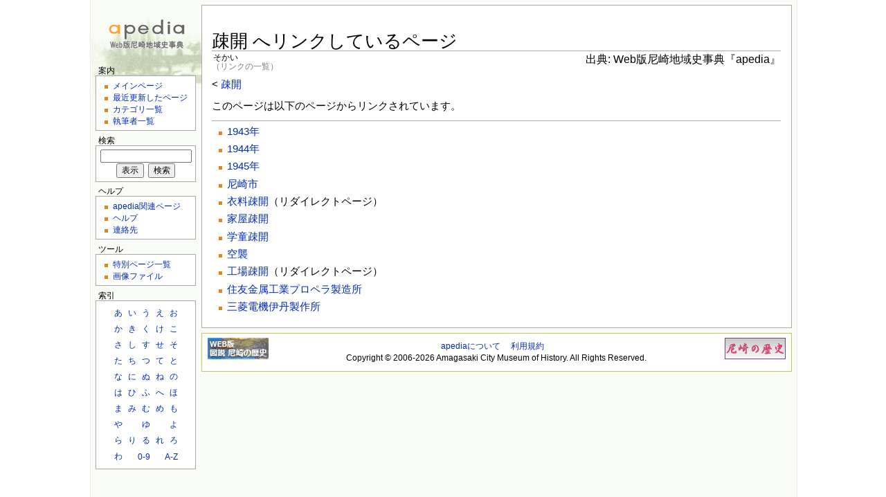

--- FILE ---
content_type: text/html; charset=UTF-8
request_url: https://www.archives.city.amagasaki.hyogo.jp/apedia/index.php?key=%E7%89%B9%E5%88%A5%3AWhatlinkshere%2F%E7%96%8E%E9%96%8B
body_size: 15672
content:
<!DOCTYPE html PUBLIC "-//W3C//DTD HTML 4.01 Transitional//EN">
<html lang="ja">
<head>
<meta http-equiv="Content-Type" content="text/html; charset=UTF-8" />
<meta name="KEYWORDS" content="Whatlinkshere,リンクの一覧,アペディア,apedia,Web版尼崎地域史事典" />
<meta name="robots" content="noindex,nofollow" />
<meta http-equiv="Content-Style-Type" content="text/css" />
<link rel="shortcut icon" href="forms/images/apfavicon.ico" />
<link rel="stylesheet" type="text/css" href="forms/css/main.css" media="screen, tv" />
<link rel="stylesheet" type="text/css" href="forms/css/print.css" media="print" />
<!--[if IE]>
<link rel="stylesheet" type="text/css" href="forms/css/IEFixes.css" />
<meta http-equiv="imagetoolbar" content="no" />
<![endif]-->
<title>疎開 へリンクしているページ - apedia</title>
<!-- WebAnalysis -->
<script src="/mode2_piwik/wa.js"></script>
<noscript><img src="/mode2_piwik/piwik.php?idsite=1" style="border:0;"></noscript>
<!-- End WebAnalysis -->
</head>
<script language="JavaScript">
<!--
function input_focus(){
  if(document.editform.ApTitleR.value == ''){document.editform.ApTitleR.focus();}
  else                                      {document.editform.ApText.focus();}
}
function linkbutton(url){
	window.location.href = url;
}
//-->
</script>
<body onload="input_focus()">
<div id="globalWrapper">
  <div id="column-content">
    <div id="content">
      <h1 class="firstHeading">疎開 へリンクしているページ</h1>
      <div class="titleSub">そかい<br /><span style="COLOR: #7d7d7d;">（リンクの一覧）</span></div>
      <div class="sourcecredit">出典:&nbsp;Web版尼崎地域史事典『apedia』</div>
      <div class="clear"></div>
      <div id="contentSub">
&lt; <a href="https://www.archives.city.amagasaki.hyogo.jp/apedia/index.php?key=%E7%96%8E%E9%96%8B" title="疎開">疎開</a><br />
<p>このページは以下のページからリンクされています。</p>
<hr />
<ul>
<li><a href="https://www.archives.city.amagasaki.hyogo.jp/apedia/index.php?key=1943%E5%B9%B4" title="1943年">1943年</a></li>
<li><a href="https://www.archives.city.amagasaki.hyogo.jp/apedia/index.php?key=1944%E5%B9%B4" title="1944年">1944年</a></li>
<li><a href="https://www.archives.city.amagasaki.hyogo.jp/apedia/index.php?key=1945%E5%B9%B4" title="1945年">1945年</a></li>
<li><a href="https://www.archives.city.amagasaki.hyogo.jp/apedia/index.php?key=%E5%B0%BC%E5%B4%8E%E5%B8%82" title="尼崎市">尼崎市</a></li>
<li><a href="https://www.archives.city.amagasaki.hyogo.jp/apedia/index.php?key=%E8%A1%A3%E6%96%99%E7%96%8E%E9%96%8B&redirect=no" title="衣料疎開">衣料疎開</a>（リダイレクトページ）</li>
<li><a href="https://www.archives.city.amagasaki.hyogo.jp/apedia/index.php?key=%E5%AE%B6%E5%B1%8B%E7%96%8E%E9%96%8B" title="家屋疎開">家屋疎開</a></li>
<li><a href="https://www.archives.city.amagasaki.hyogo.jp/apedia/index.php?key=%E5%AD%A6%E7%AB%A5%E7%96%8E%E9%96%8B" title="学童疎開">学童疎開</a></li>
<li><a href="https://www.archives.city.amagasaki.hyogo.jp/apedia/index.php?key=%E7%A9%BA%E8%A5%B2" title="空襲">空襲</a></li>
<li><a href="https://www.archives.city.amagasaki.hyogo.jp/apedia/index.php?key=%E5%B7%A5%E5%A0%B4%E7%96%8E%E9%96%8B&redirect=no" title="工場疎開">工場疎開</a>（リダイレクトページ）</li>
<li><a href="https://www.archives.city.amagasaki.hyogo.jp/apedia/index.php?key=%E4%BD%8F%E5%8F%8B%E9%87%91%E5%B1%9E%E5%B7%A5%E6%A5%AD%E3%83%97%E3%83%AD%E3%83%9A%E3%83%A9%E8%A3%BD%E9%80%A0%E6%89%80" title="住友金属工業プロペラ製造所">住友金属工業プロペラ製造所</a></li>
<li><a href="https://www.archives.city.amagasaki.hyogo.jp/apedia/index.php?key=%E4%B8%89%E8%8F%B1%E9%9B%BB%E6%A9%9F%E4%BC%8A%E4%B8%B9%E8%A3%BD%E4%BD%9C%E6%89%80" title="三菱電機伊丹製作所">三菱電機伊丹製作所</a></li>
</ul>
      </div>
    </div>
    <div id="footer">
      <div id="lastmodified">
        <div id="f-archivesico"><a href="https://www.archives.city.amagasaki.hyogo.jp/chronicles/visual/"><img src="forms/images/chronicle_visual_button.gif" alt="WEB版 図説 尼崎の歴史" /></a></div>
        <div id="f-historyico"><a href="https://www.city.amagasaki.hyogo.jp/shisei/sogo_annai/history/"><img src="forms/images/history_button.gif" alt="尼崎の歴史" /></a></div>
        <div></div>
        <span style="margin-right:12px;"><a href="https://www.archives.city.amagasaki.hyogo.jp/apedia/index.php?key=apedia%3Aapedia%E3%81%AB%E3%81%A4%E3%81%84%E3%81%A6" title="apedia:apediaについて">apediaについて</a></span>
        <span style="margin-right:12px;"><a href="https://www.archives.city.amagasaki.hyogo.jp/apedia/index.php?key=apedia%3A%E5%88%A9%E7%94%A8%E8%A6%8F%E7%B4%84" title="apedia:利用規約">利用規約</a></span>
        <div>Copyright &copy; 2006-2026 Amagasaki City Museum of History. All Rights Reserved.</div>
      </div>
    </div>
  </div>
  <div id="column-one">
    <div class="portlet" id="p-logo">
      <a style="background-image: url(https://www.archives.city.amagasaki.hyogo.jp/apedia/forms/images/apedia.gif);" href="https://www.archives.city.amagasaki.hyogo.jp/apedia/" title="メインページ"></a>
    </div>
    <h5>案内</h5>
    <div class="portlet" id="p-navi">
      <ul>
        <li><a href="https://www.archives.city.amagasaki.hyogo.jp/apedia/" accesskey="m" title="メインページを表示 [alt-m]">メインページ</a></li>
        <li><a href="https://www.archives.city.amagasaki.hyogo.jp/apedia/index.php?key=%E7%89%B9%E5%88%A5%3ARecentchanges" accesskey="r" title="最近更新されたページの一覧 [alt-r]">最近更新したページ</a></li>
        <li><a href="https://www.archives.city.amagasaki.hyogo.jp/apedia/index.php?key=apedia%3A%E3%82%AB%E3%83%86%E3%82%B4%E3%83%AA%E4%B8%80%E8%A6%A7" accesskey="c" title="カテゴリの一覧 [alt-c]">カテゴリ一覧</a></li>
        <li><a href="https://www.archives.city.amagasaki.hyogo.jp/apedia/index.php?key=apedia%3A%E5%9F%B7%E7%AD%86%E8%80%85%E4%B8%80%E8%A6%A7" accesskey="a" title="執筆者の一覧 [alt-a]">執筆者一覧</a></li>
      </ul>
    </div>
    <h5>検索</h5>
    <div class="portlet" id="p-navi">
      <form name="searchform" method="get" action="https://www.archives.city.amagasaki.hyogo.jp/apedia/index.php">
      <center><input id="searchInput" style="IME-MODE: active" type="text" name="key" maxlength="100" value="" accesskey="f"><br />
      <input id="searchGoButton" type="submit" name="go" value="表示" />&nbsp;&nbsp;<input id="searchButton" type="submit" name="fulltext" value="検索" /></center>
      </form>
    </div>
    <h5>ヘルプ</h5>
    <div class="portlet" id="p-navi">
      <ul>
        <li><a href="https://www.archives.city.amagasaki.hyogo.jp/apedia/index.php?key=%E7%89%B9%E5%88%A5%3AAppages" title="apediaに関するページ">apedia関連ページ</a></li>
        <li><a href="https://www.archives.city.amagasaki.hyogo.jp/apedia/index.php?key=apedia%3A%E3%83%98%E3%83%AB%E3%83%97" title="凡例・使い方">ヘルプ</a></li>
        <li><a href="https://www.archives.city.amagasaki.hyogo.jp/apedia/index.php?key=apedia%3A%E9%80%A3%E7%B5%A1%E5%85%88" title="apedia運営主体への連絡先">連絡先</a></li>
      </ul>
    </div>
    <h5>ツール</h5>
    <div class="portlet" id="p-navi">
      <ul>
        <li><a href="https://www.archives.city.amagasaki.hyogo.jp/apedia/index.php?key=apedia%3A%E7%89%B9%E5%88%A5%E3%83%9A%E3%83%BC%E3%82%B8%E4%B8%80%E8%A6%A7" accesskey="s" title="特別ページの一覧 [alt-s]">特別ページ一覧</a></li>
        <li><a href="https://www.archives.city.amagasaki.hyogo.jp/apedia/index.php?key=Category%3A%E7%94%BB%E5%83%8F" accesskey="i" title="画像ファイル [alt-i]">画像ファイル</a></li>
      </ul>
    </div>
    <h5>索引</h5>
    <div class="portlet" id="p-navi">
      <center>
      <table border="0" cellpadding="3">
        <tr>
          <td><a href="https://www.archives.city.amagasaki.hyogo.jp/apedia/index.php?key=%E7%B4%A2%E5%BC%95%3A%E3%81%82" title="索引:あ">あ</a></td>
          <td><a href="https://www.archives.city.amagasaki.hyogo.jp/apedia/index.php?key=%E7%B4%A2%E5%BC%95%3A%E3%81%84" title="索引:い">い</a></td>
          <td><a href="https://www.archives.city.amagasaki.hyogo.jp/apedia/index.php?key=%E7%B4%A2%E5%BC%95%3A%E3%81%86" title="索引:う">う</a></td>
          <td><a href="https://www.archives.city.amagasaki.hyogo.jp/apedia/index.php?key=%E7%B4%A2%E5%BC%95%3A%E3%81%88" title="索引:え">え</a></td>
          <td><a href="https://www.archives.city.amagasaki.hyogo.jp/apedia/index.php?key=%E7%B4%A2%E5%BC%95%3A%E3%81%8A" title="索引:お">お</a></td>
        </tr>
        <tr>
          <td><a href="https://www.archives.city.amagasaki.hyogo.jp/apedia/index.php?key=%E7%B4%A2%E5%BC%95%3A%E3%81%8B" title="索引:か">か</a></td>
          <td><a href="https://www.archives.city.amagasaki.hyogo.jp/apedia/index.php?key=%E7%B4%A2%E5%BC%95%3A%E3%81%8D" title="索引:き">き</a></td>
          <td><a href="https://www.archives.city.amagasaki.hyogo.jp/apedia/index.php?key=%E7%B4%A2%E5%BC%95%3A%E3%81%8F" title="索引:く">く</a></td>
          <td><a href="https://www.archives.city.amagasaki.hyogo.jp/apedia/index.php?key=%E7%B4%A2%E5%BC%95%3A%E3%81%91" title="索引:け">け</a></td>
          <td><a href="https://www.archives.city.amagasaki.hyogo.jp/apedia/index.php?key=%E7%B4%A2%E5%BC%95%3A%E3%81%93" title="索引:こ">こ</a></td>
        </tr>
        <tr>
          <td><a href="https://www.archives.city.amagasaki.hyogo.jp/apedia/index.php?key=%E7%B4%A2%E5%BC%95%3A%E3%81%95" title="索引:さ">さ</a></td>
          <td><a href="https://www.archives.city.amagasaki.hyogo.jp/apedia/index.php?key=%E7%B4%A2%E5%BC%95%3A%E3%81%97" title="索引:し">し</a></td>
          <td><a href="https://www.archives.city.amagasaki.hyogo.jp/apedia/index.php?key=%E7%B4%A2%E5%BC%95%3A%E3%81%99" title="索引:す">す</a></td>
          <td><a href="https://www.archives.city.amagasaki.hyogo.jp/apedia/index.php?key=%E7%B4%A2%E5%BC%95%3A%E3%81%9B" title="索引:せ">せ</a></td>
          <td><a href="https://www.archives.city.amagasaki.hyogo.jp/apedia/index.php?key=%E7%B4%A2%E5%BC%95%3A%E3%81%9D" title="索引:そ">そ</a></td>
        </tr>
        <tr>
          <td><a href="https://www.archives.city.amagasaki.hyogo.jp/apedia/index.php?key=%E7%B4%A2%E5%BC%95%3A%E3%81%9F" title="索引:た">た</a></td>
          <td><a href="https://www.archives.city.amagasaki.hyogo.jp/apedia/index.php?key=%E7%B4%A2%E5%BC%95%3A%E3%81%A1" title="索引:ち">ち</a></td>
          <td><a href="https://www.archives.city.amagasaki.hyogo.jp/apedia/index.php?key=%E7%B4%A2%E5%BC%95%3A%E3%81%A4" title="索引:つ">つ</a></td>
          <td><a href="https://www.archives.city.amagasaki.hyogo.jp/apedia/index.php?key=%E7%B4%A2%E5%BC%95%3A%E3%81%A6" title="索引:て">て</a></td>
          <td><a href="https://www.archives.city.amagasaki.hyogo.jp/apedia/index.php?key=%E7%B4%A2%E5%BC%95%3A%E3%81%A8" title="索引:と">と</a></td>
        </tr>
        <tr>
          <td><a href="https://www.archives.city.amagasaki.hyogo.jp/apedia/index.php?key=%E7%B4%A2%E5%BC%95%3A%E3%81%AA" title="索引:な">な</a></td>
          <td><a href="https://www.archives.city.amagasaki.hyogo.jp/apedia/index.php?key=%E7%B4%A2%E5%BC%95%3A%E3%81%AB" title="索引:に">に</a></td>
          <td><a href="https://www.archives.city.amagasaki.hyogo.jp/apedia/index.php?key=%E7%B4%A2%E5%BC%95%3A%E3%81%AC" title="索引:ぬ">ぬ</a></td>
          <td><a href="https://www.archives.city.amagasaki.hyogo.jp/apedia/index.php?key=%E7%B4%A2%E5%BC%95%3A%E3%81%AD" title="索引:ね">ね</a></td>
          <td><a href="https://www.archives.city.amagasaki.hyogo.jp/apedia/index.php?key=%E7%B4%A2%E5%BC%95%3A%E3%81%AE" title="索引:の">の</a></td>
        </tr>
        <tr>
          <td><a href="https://www.archives.city.amagasaki.hyogo.jp/apedia/index.php?key=%E7%B4%A2%E5%BC%95%3A%E3%81%AF" title="索引:は">は</a></td>
          <td><a href="https://www.archives.city.amagasaki.hyogo.jp/apedia/index.php?key=%E7%B4%A2%E5%BC%95%3A%E3%81%B2" title="索引:ひ">ひ</a></td>
          <td><a href="https://www.archives.city.amagasaki.hyogo.jp/apedia/index.php?key=%E7%B4%A2%E5%BC%95%3A%E3%81%B5" title="索引:ふ">ふ</a></td>
          <td><a href="https://www.archives.city.amagasaki.hyogo.jp/apedia/index.php?key=%E7%B4%A2%E5%BC%95%3A%E3%81%B8" title="索引:へ">へ</a></td>
          <td><a href="https://www.archives.city.amagasaki.hyogo.jp/apedia/index.php?key=%E7%B4%A2%E5%BC%95%3A%E3%81%BB" title="索引:ほ">ほ</a></td>
        </tr>
        <tr>
          <td><a href="https://www.archives.city.amagasaki.hyogo.jp/apedia/index.php?key=%E7%B4%A2%E5%BC%95%3A%E3%81%BE" title="索引:ま">ま</a></td>
          <td><a href="https://www.archives.city.amagasaki.hyogo.jp/apedia/index.php?key=%E7%B4%A2%E5%BC%95%3A%E3%81%BF" title="索引:み">み</a></td>
          <td><a href="https://www.archives.city.amagasaki.hyogo.jp/apedia/index.php?key=%E7%B4%A2%E5%BC%95%3A%E3%82%80" title="索引:む">む</a></td>
          <td><a href="https://www.archives.city.amagasaki.hyogo.jp/apedia/index.php?key=%E7%B4%A2%E5%BC%95%3A%E3%82%81" title="索引:め">め</a></td>
          <td><a href="https://www.archives.city.amagasaki.hyogo.jp/apedia/index.php?key=%E7%B4%A2%E5%BC%95%3A%E3%82%82" title="索引:も">も</a></td>
        </tr>
        <tr>
          <td><a href="https://www.archives.city.amagasaki.hyogo.jp/apedia/index.php?key=%E7%B4%A2%E5%BC%95%3A%E3%82%84" title="索引:や">や</a></td>
          <td></td>
          <td><a href="https://www.archives.city.amagasaki.hyogo.jp/apedia/index.php?key=%E7%B4%A2%E5%BC%95%3A%E3%82%86" title="索引:ゆ">ゆ</a></td>
          <td></td>
          <td><a href="https://www.archives.city.amagasaki.hyogo.jp/apedia/index.php?key=%E7%B4%A2%E5%BC%95%3A%E3%82%88" title="索引:よ">よ</a></td>
        </tr>
        <tr>
          <td><a href="https://www.archives.city.amagasaki.hyogo.jp/apedia/index.php?key=%E7%B4%A2%E5%BC%95%3A%E3%82%89" title="索引:ら">ら</a></td>
          <td><a href="https://www.archives.city.amagasaki.hyogo.jp/apedia/index.php?key=%E7%B4%A2%E5%BC%95%3A%E3%82%8A" title="索引:り">り</a></td>
          <td><a href="https://www.archives.city.amagasaki.hyogo.jp/apedia/index.php?key=%E7%B4%A2%E5%BC%95%3A%E3%82%8B" title="索引:る">る</a></td>
          <td><a href="https://www.archives.city.amagasaki.hyogo.jp/apedia/index.php?key=%E7%B4%A2%E5%BC%95%3A%E3%82%8C" title="索引:れ">れ</a></td>
          <td><a href="https://www.archives.city.amagasaki.hyogo.jp/apedia/index.php?key=%E7%B4%A2%E5%BC%95%3A%E3%82%8D" title="索引:ろ">ろ</a></td>
        </tr>
        <tr>
          <td><a href="https://www.archives.city.amagasaki.hyogo.jp/apedia/index.php?key=%E7%B4%A2%E5%BC%95%3A%E3%82%8F" title="索引:わ">わ</a></td>
          <td colspan="2" align="right">
          <a href="https://www.archives.city.amagasaki.hyogo.jp/apedia/index.php?key=%E7%B4%A2%E5%BC%95%3A0-9" title="索引:0-9">0-9</a></td>
          <td colspan="2" align="right">
          <a href="https://www.archives.city.amagasaki.hyogo.jp/apedia/index.php?key=%E7%B4%A2%E5%BC%95%3AA-Z" title="索引:A-Z">A-Z</a></td>
        </tr>
      </table>
      </center>
    </div>
  </div>
<div class="clear"></div>
</div>
</body>
</html>
